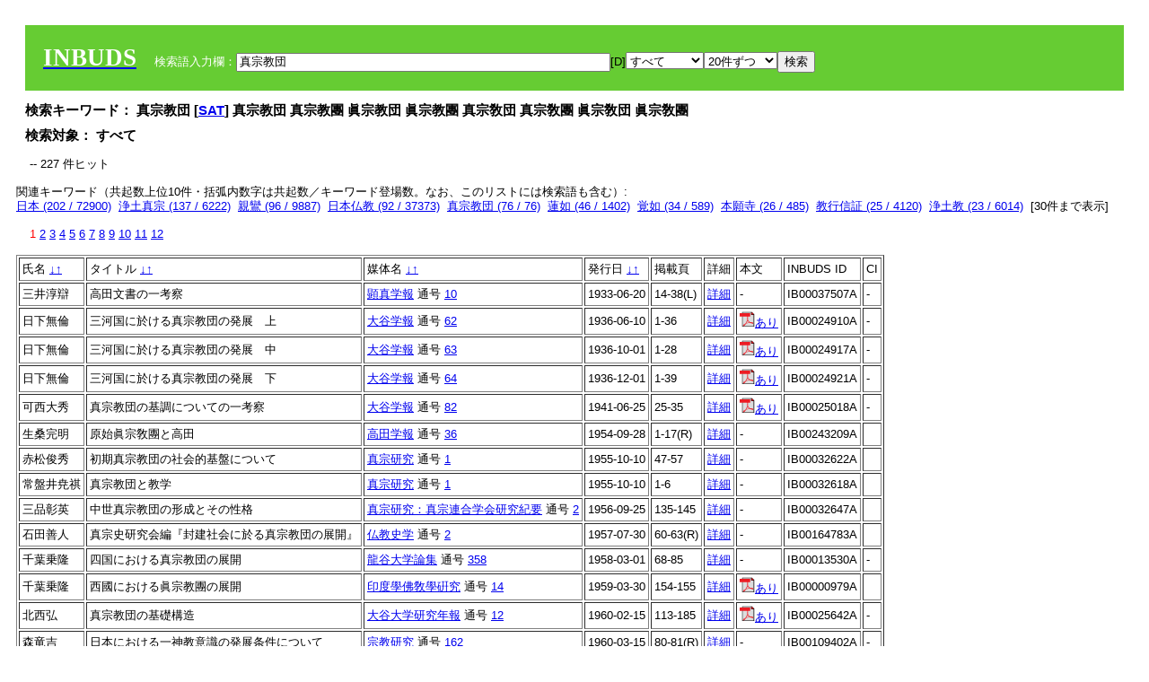

--- FILE ---
content_type: text/html; charset=UTF-8
request_url: https://bauddha.dhii.jp/INBUDS/search.php?m=sch&uekey=%E7%9C%9F%E5%AE%97%E6%95%99%E5%9B%A3&ekey1=schall&a=
body_size: 7577
content:

<!DOCTYPE HTML PUBLIC "-//W3C//DTD HTML 4.01 Transitional//EN">
<html><head><title>INBUDS DB</title><style>
h2 {
margin:10px;
font-size:15px;
}
 body{padding:10px}
</style>
<meta name="referrer" content="no-referrer-when-downgrade"/>
<link type="text/css" rel="stylesheet" href="../SAT/yui/build/treeview/assets/skins/sam/treeview.css">
<link rel="stylesheet" type="text/css" href="../SAT/yui/build/fonts/fonts-min.css" />
<link rel="stylesheet" type="text/css" href="../SAT/yui/build/container/assets/skins/sam/container.css" />
<!-- Dependency source files -->
<script type="text/javascript" src="./jquery-ui-1.10.4/jquery-1.10.2.js"></script>
<script type="text/javascript" src="./jquery-ui-1.10.4/ui/jquery-ui.js"></script>
<script type="text/javascript" src="./jquery-ui-1.10.4/jquery.caretpos.js"></script>

<link rel="stylesheet" href="jquery-ui-1.10.4/themes/base/jquery-ui.css"/>
</head><body class="yui-skin-sam">
<script type="text/javascript">
$(document).ready(function(){
  $(".cpIBID").click(function(){
   $(".cpIBID").each(function(){
    $(this).css({'background-color':'white'});
   });
   var cptext = $(this).text();
   execCopy(cptext);
   console.log(cptext);
   $(this).css({'background-color':'yellow'});
  });

 $("#diacw").dialog({
   close: function(){
     },
       autoOpen: false,
       width: 330,
       height: 300,
       position: {my: "left top+15",
	 of: "#ekey"
	 }

 });
 $("span.dia").mouseover(function(){
     $(this).css({"cursor": "pointer","color":"red","font-weight":'bold'});
 });
 $("span.dia").mouseout(function(){
     $(this).css({"cursor": "default","color":"black",'font-weight':'normal'});
 });
 $(".showdia").click(function(ev){
     $("#diacw").dialog('open')
 });
 // $("body").delegate(":text, textarea",'click',function(){
 //     var aa = $(this).attr("name");//
 //     $("#objis").val(aa);
     //       alert(aa);
 // });
$("body").delegate(":text, textarea",'click',function(ev){
    // $(":text").click(function(){
    var aa = $(this).attr("name");//
    $("#objis").val(aa);
    if($("#diacw").dialog('isOpen') == true){
      $("#diacw").dialog({
        position: {my: "left top+15",
	  of: ev
        }
      });
    }
 });
 $("span.dia").click(function(){
      var diac = $(this).text();
      if( $("#objis").val() == ''){ alert("Select a textarea !!"); }
      else{
	var obji =  $("#objis").val();
	var uobji = obji.replace(/^u/, '');
	var jobji = '#'+uobji;
	var ttype = $(jobji).attr('type');// text or undef
	var target = document.getElementById(uobji);
	var poss = getAreaRange(target);
	var val = target.value;
	var range = val.slice(poss.start, poss.end);
	var pos2 = poss.start + 1;//textareaの場合に一つキャレットをずらす
	var beforeNode = val.slice(0, poss.start);
	var afterNode  = val.slice(poss.end);
	var insertNode;
	if (range || poss.start != poss.end) {
	  insertNode = diac;
	  target.value = beforeNode + insertNode + afterNode;
	  // if(ttype = 'text'){
	  $(jobji).caretPos(pos2);
	  // };
	}
	else if (poss.start == poss.end) {
	  insertNode = diac;
	  target.value = beforeNode + insertNode + afterNode;
	  $(jobji).caretPos(pos2);
	}
      }
   });
});

 function getAreaRange(objj) {
   var poss = new Object();
   if (isIE) {
     //       alert('aa');
     ///////a text in only textarea must be selected in variable "range";
     objj.focus();
     var range = document.selection.createRange();
     var clone = range.duplicate();
     clone.moveEnd("textedit");
     poss.start = objj.value.length - clone.text.length;
     poss.end   = poss.start + range.text.length;
   }
   else if(window.getSelection()) {
     poss.start = objj.selectionStart;
     poss.end   = objj.selectionEnd;
   }
   return poss;
   //alert(poss.start + "," + poss.end);
   var isIE = (navigator.appName.toLowerCase().indexOf('internet explorer')+1?1:0);
 }
function execCopy(string){
  var tmp = document.createElement("div");
  var pre = document.createElement('pre');
  pre.style.webkitUserSelect = 'auto';
  pre.style.userSelect = 'auto';
  tmp.appendChild(pre).textContent = string;
  var s = tmp.style;
  s.position = 'fixed';
  s.right = '200%';
  document.body.appendChild(tmp);
  document.getSelection().selectAllChildren(tmp);
  var result = document.execCommand("copy");
  document.body.removeChild(tmp);
  return result;
}


</script>
<input type="hidden" name="objis" id="objis" value="ekey">
<form action="/INBUDS/search.php"><div style="margin:10px;padding:20px;background-color:#66CC33"><a href="http://www.inbuds.net/"><span style="color:white;font-weight:bolder;font-size:20pt;font-family:serif">INBUDS</span></a><input type="hidden" name="m" value="sch"><input type="hidden" name="a" value="">&nbsp;&nbsp;&nbsp;&nbsp;<span style="color:white"> 検索語入力欄：</span><input type="text" name="uekey" size="50" id="ekey" value="真宗教団"><span class="showdia" style="cursor:pointer">[D]</span><div id="diacw" title="入力したい文字をクリックしてください"><div id="diacwc"><span class="dia" value="ā">ā</span>&nbsp;&nbsp; <span class="dia" value="ī">ī</span>&nbsp;&nbsp; <span class="dia" value="ū">ū</span>&nbsp;&nbsp; <span class="dia" value="ṛ">ṛ</span>&nbsp;&nbsp; <span class="dia" value="ḷ">ḷ</span>&nbsp;&nbsp; <span class="dia" value="ṅ">ṅ</span>&nbsp;&nbsp; <span class="dia" value="ṭ">ṭ</span>&nbsp;&nbsp; <span class="dia" value="ḍ">ḍ</span>&nbsp;&nbsp; <span class="dia" value="ṇ">ṇ</span>&nbsp;&nbsp; <span class="dia" value="ñ">ñ</span>&nbsp;&nbsp; <span class="dia" value="ś">ś</span>&nbsp;&nbsp; <span class="dia" value="ṣ">ṣ</span>&nbsp;&nbsp; <span class="dia" value="ḥ">ḥ</span>&nbsp;&nbsp; <span class="dia" value="ṃ">ṃ</span>&nbsp;&nbsp; <span class="dia" value=""></span>&nbsp;&nbsp; <span class="dia" value=""></span>&nbsp;&nbsp; <span class="dia" value=""></span>&nbsp;&nbsp; <span class="dia" value=""></span>&nbsp;&nbsp; <span class="dia" value=""></span>&nbsp;&nbsp; <span class="dia" value=""></span>&nbsp;&nbsp; <span class="dia" value=""></span>&nbsp;&nbsp; <span class="dia" value=""></span>&nbsp;&nbsp; <span class="dia" value=""></span>&nbsp;&nbsp; <span class="dia" value=""></span>&nbsp;&nbsp; <hr/><span class="dia" value="ā">ā</span>&nbsp;&nbsp; <span class="dia" value="Ā">Ā</span>&nbsp;&nbsp; <span class="dia" value="á">á</span>&nbsp;&nbsp; <span class="dia" value="Á">Á</span>&nbsp;&nbsp; <span class="dia" value="à">à</span>&nbsp;&nbsp; <span class="dia" value="À">À</span>&nbsp;&nbsp; <span class="dia" value="ă">ă</span>&nbsp;&nbsp; <span class="dia" value="Ă">Ă</span>&nbsp;&nbsp; <span class="dia" value="ǎ">ǎ</span>&nbsp;&nbsp; <span class="dia" value="Ǎ">Ǎ</span>&nbsp;&nbsp; <span class="dia" value="â">â</span>&nbsp;&nbsp; <span class="dia" value="Â">Â</span>&nbsp;&nbsp; <span class="dia" value="ä">ä</span>&nbsp;&nbsp; <span class="dia" value="Ä">Ä</span>&nbsp;&nbsp; <span class="dia" value="ā̆">ā̆</span>&nbsp;&nbsp; <span class="dia" value="Ā̆">Ā̆</span>&nbsp;&nbsp; <span class="dia" value="æ">æ</span>&nbsp;&nbsp; <span class="dia" value="Æ">Æ</span>&nbsp;&nbsp; <span class="dia" value="ç">ç</span>&nbsp;&nbsp; <span class="dia" value="Ç">Ç</span>&nbsp;&nbsp; <span class="dia" value="č">č</span>&nbsp;&nbsp; <span class="dia" value="Č">Č</span>&nbsp;&nbsp; <span class="dia" value="ḍ">ḍ</span>&nbsp;&nbsp; <span class="dia" value="Ḍ">Ḍ</span>&nbsp;&nbsp; <span class="dia" value="ē">ē</span>&nbsp;&nbsp; <span class="dia" value="Ē">Ē</span>&nbsp;&nbsp; <span class="dia" value="é">é</span>&nbsp;&nbsp; <span class="dia" value="É">É</span>&nbsp;&nbsp; <span class="dia" value="è">è</span>&nbsp;&nbsp; <span class="dia" value="È">È</span>&nbsp;&nbsp; <span class="dia" value="ê">ê</span>&nbsp;&nbsp; <span class="dia" value="Ê">Ê</span>&nbsp;&nbsp; <span class="dia" value="ě">ě</span>&nbsp;&nbsp; <span class="dia" value="Ě">Ě</span>&nbsp;&nbsp; <span class="dia" value="ĕ">ĕ</span>&nbsp;&nbsp; <span class="dia" value="Ĕ">Ĕ</span>&nbsp;&nbsp; <span class="dia" value="ḥ">ḥ</span>&nbsp;&nbsp; <span class="dia" value="Ḥ">Ḥ</span>&nbsp;&nbsp; <span class="dia" value="ḣ">ḣ</span>&nbsp;&nbsp; <span class="dia" value="Ḣ">Ḣ</span>&nbsp;&nbsp; <span class="dia" value="h́">h́</span>&nbsp;&nbsp; <span class="dia" value="H́">H́</span>&nbsp;&nbsp; <span class="dia" value="ī">ī</span>&nbsp;&nbsp; <span class="dia" value="Ī">Ī</span>&nbsp;&nbsp; <span class="dia" value="í">í</span>&nbsp;&nbsp; <span class="dia" value="Í">Í</span>&nbsp;&nbsp; <span class="dia" value="ì">ì</span>&nbsp;&nbsp; <span class="dia" value="Ì">Ì</span>&nbsp;&nbsp; <span class="dia" value="î">î</span>&nbsp;&nbsp; <span class="dia" value="Î">Î</span>&nbsp;&nbsp; <span class="dia" value="ï">ï</span>&nbsp;&nbsp; <span class="dia" value="Ï">Ï</span>&nbsp;&nbsp; <span class="dia" value="ĭ">ĭ</span>&nbsp;&nbsp; <span class="dia" value="Ĭ">Ĭ</span>&nbsp;&nbsp; <span class="dia" value="ī̆">ī̆</span>&nbsp;&nbsp; <span class="dia" value="Ī̆">Ī̆</span>&nbsp;&nbsp; <span class="dia" value="ĩ">ĩ</span>&nbsp;&nbsp; <span class="dia" value="Ĩ">Ĩ</span>&nbsp;&nbsp; <span class="dia" value="ḷ">ḷ</span>&nbsp;&nbsp; <span class="dia" value="Ḷ">Ḷ</span>&nbsp;&nbsp; <span class="dia" value="ṃ">ṃ</span>&nbsp;&nbsp; <span class="dia" value="Ṃ">Ṃ</span>&nbsp;&nbsp; <span class="dia" value="ṁ">ṁ</span>&nbsp;&nbsp; <span class="dia" value="Ṁ">Ṁ</span>&nbsp;&nbsp; <span class="dia" value="m̆">m̆</span>&nbsp;&nbsp; <span class="dia" value="M̆">M̆</span>&nbsp;&nbsp; <span class="dia" value="Ń">Ń</span>&nbsp;&nbsp; <span class="dia" value="ń">ń</span>&nbsp;&nbsp; <span class="dia" value="ṅ">ṅ</span>&nbsp;&nbsp; <span class="dia" value="Ṅ">Ṅ</span>&nbsp;&nbsp; <span class="dia" value="ṇ">ṇ</span>&nbsp;&nbsp; <span class="dia" value="Ṇ">Ṇ</span>&nbsp;&nbsp; <span class="dia" value="ṇ̄">ṇ̄</span>&nbsp;&nbsp; <span class="dia" value="Ṇ̄">Ṇ̄</span>&nbsp;&nbsp; <span class="dia" value="ñ">ñ</span>&nbsp;&nbsp; <span class="dia" value="Ñ">Ñ</span>&nbsp;&nbsp; <span class="dia" value="ō">ō</span>&nbsp;&nbsp; <span class="dia" value="Ō">Ō</span>&nbsp;&nbsp; <span class="dia" value="ó">ó</span>&nbsp;&nbsp; <span class="dia" value="Ó">Ó</span>&nbsp;&nbsp; <span class="dia" value="ò">ò</span>&nbsp;&nbsp; <span class="dia" value="Ò">Ò</span>&nbsp;&nbsp; <span class="dia" value="ô">ô</span>&nbsp;&nbsp; <span class="dia" value="Ô">Ô</span>&nbsp;&nbsp; <span class="dia" value="ǒ">ǒ</span>&nbsp;&nbsp; <span class="dia" value="Ǒ">Ǒ</span>&nbsp;&nbsp; <span class="dia" value="ŏ">ŏ</span>&nbsp;&nbsp; <span class="dia" value="Ŏ">Ŏ</span>&nbsp;&nbsp; <span class="dia" value="ö">ö</span>&nbsp;&nbsp; <span class="dia" value="Ö">Ö</span>&nbsp;&nbsp; <span class="dia" value="ø">ø</span>&nbsp;&nbsp; <span class="dia" value="Ø">Ø</span>&nbsp;&nbsp; <span class="dia" value="œ">œ</span>&nbsp;&nbsp; <span class="dia" value="Œ">Œ</span>&nbsp;&nbsp; <span class="dia" value="⊕">⊕</span>&nbsp;&nbsp; <span class="dia" value="ṛ">ṛ</span>&nbsp;&nbsp; <span class="dia" value="Ṛ">Ṛ</span>&nbsp;&nbsp; <span class="dia" value="ṝ">ṝ</span>&nbsp;&nbsp; <span class="dia" value="Ṝ">Ṝ</span>&nbsp;&nbsp; <span class="dia" value="ś">ś</span>&nbsp;&nbsp; <span class="dia" value="Ś">Ś</span>&nbsp;&nbsp; <span class="dia" value="ṣ">ṣ</span>&nbsp;&nbsp; <span class="dia" value="Ṣ">Ṣ</span>&nbsp;&nbsp; <span class="dia" value="ṡ">ṡ</span>&nbsp;&nbsp; <span class="dia" value="Ṡ">Ṡ</span>&nbsp;&nbsp; <span class="dia" value="š">š</span>&nbsp;&nbsp; <span class="dia" value="Š">Š</span>&nbsp;&nbsp; <span class="dia" value="ß">ß</span>&nbsp;&nbsp; <span class="dia" value="ṭ">ṭ</span>&nbsp;&nbsp; <span class="dia" value="Ṭ">Ṭ</span>&nbsp;&nbsp; <span class="dia" value="ṫ">ṫ</span>&nbsp;&nbsp; <span class="dia" value="Ṫ">Ṫ</span>&nbsp;&nbsp; <span class="dia" value="ū">ū</span>&nbsp;&nbsp; <span class="dia" value="Ū">Ū</span>&nbsp;&nbsp; <span class="dia" value="ú">ú</span>&nbsp;&nbsp; <span class="dia" value="Ú">Ú</span>&nbsp;&nbsp; <span class="dia" value="ù">ù</span>&nbsp;&nbsp; <span class="dia" value="Ù">Ù</span>&nbsp;&nbsp; <span class="dia" value="ŭ">ŭ</span>&nbsp;&nbsp; <span class="dia" value="Ŭ">Ŭ</span>&nbsp;&nbsp; <span class="dia" value="ǔ">ǔ</span>&nbsp;&nbsp; <span class="dia" value="Ǔ">Ǔ</span>&nbsp;&nbsp; <span class="dia" value="û">û</span>&nbsp;&nbsp; <span class="dia" value="Û">Û</span>&nbsp;&nbsp; <span class="dia" value="ü">ü</span>&nbsp;&nbsp; <span class="dia" value="Ü">Ü</span>&nbsp;&nbsp; <span class="dia" value="ū̆">ū̆</span>&nbsp;&nbsp; <span class="dia" value="Ū̆">Ū̆</span>&nbsp;&nbsp; <span class="dia" value="ỵ">ỵ</span>&nbsp;&nbsp; <span class="dia" value="Ỵ">Ỵ</span>&nbsp;&nbsp; <span class="dia" value="ź">ź</span>&nbsp;&nbsp; <span class="dia" value="Ź">Ź</span>&nbsp;&nbsp; <span class="dia" value=""></span>&nbsp;&nbsp; <span class="dia" value=""></span>&nbsp;&nbsp; </div>
</div><select name="ekey1"><option value="title">タイトル<option value="author">著者名<option value="journal">雑誌名<option value="keywordsstr">キーワード<option value="schall">すべて</select><select name="lim"><option value="20">20件ずつ<option value="50">50件ずつ<option value="100">100件ずつ<option value="200">200件ずつ</select><input type="submit" value="検索"></form></div><h2>検索キーワード： 真宗教団 [<a href="http://21dzk.l.u-tokyo.ac.jp/SAT2018/key:真宗教団" target="_blank" >SAT</a>]  真宗教団  真宗教團  眞宗教団  眞宗教團  真宗敎団  真宗敎團  眞宗敎団  眞宗敎團  </h2><h2>検索対象： すべて </h2><script type="text/javascript">
$().ready(function(){
  $("span.crk").each(function(){
    var rkey = $(this).attr("ky");
    var rUrl = '/INBUDS/search.php?m=sch&ekey1=&ekey2=cc&nohd=1&uekey='+rkey;
    var tthis = $(this); 
    $.ajax({
      url: rUrl,
      cache: false,
      success: function(num){
        $(tthis).text(num);
      }
    });
  });
});


</script><div style="margin:15px"> -- 227 件ヒット</div><div>関連キーワード（共起数上位10件・括弧内数字は共起数／キーワード登場数。なお、このリストには検索語も含む）:<br/> <a href="/INBUDS/search.php?m=sch&od=&uekey=%E6%97%A5%E6%9C%AC&ekey1=keywordsstr&lim=20&">日本 (202 / 72900)</a>&nbsp;&nbsp;<a href="/INBUDS/search.php?m=sch&od=&uekey=%E6%B5%84%E5%9C%9F%E7%9C%9F%E5%AE%97&ekey1=keywordsstr&lim=20&">浄土真宗 (137 / 6222)</a>&nbsp;&nbsp;<a href="/INBUDS/search.php?m=sch&od=&uekey=%E8%A6%AA%E9%B8%9E&ekey1=keywordsstr&lim=20&">親鸞 (96 / 9887)</a>&nbsp;&nbsp;<a href="/INBUDS/search.php?m=sch&od=&uekey=%E6%97%A5%E6%9C%AC%E4%BB%8F%E6%95%99&ekey1=keywordsstr&lim=20&">日本仏教 (92 / 37373)</a>&nbsp;&nbsp;<a href="/INBUDS/search.php?m=sch&od=&uekey=%E7%9C%9F%E5%AE%97%E6%95%99%E5%9B%A3&ekey1=keywordsstr&lim=20&">真宗教団 (76 / 76)</a>&nbsp;&nbsp;<a href="/INBUDS/search.php?m=sch&od=&uekey=%E8%93%AE%E5%A6%82&ekey1=keywordsstr&lim=20&">蓮如 (46 / 1402)</a>&nbsp;&nbsp;<a href="/INBUDS/search.php?m=sch&od=&uekey=%E8%A6%9A%E5%A6%82&ekey1=keywordsstr&lim=20&">覚如 (34 / 589)</a>&nbsp;&nbsp;<a href="/INBUDS/search.php?m=sch&od=&uekey=%E6%9C%AC%E9%A1%98%E5%AF%BA&ekey1=keywordsstr&lim=20&">本願寺 (26 / 485)</a>&nbsp;&nbsp;<a href="/INBUDS/search.php?m=sch&od=&uekey=%E6%95%99%E8%A1%8C%E4%BF%A1%E8%A8%BC&ekey1=keywordsstr&lim=20&">教行信証 (25 / 4120)</a>&nbsp;&nbsp;<a href="/INBUDS/search.php?m=sch&od=&uekey=%E6%B5%84%E5%9C%9F%E6%95%99&ekey1=keywordsstr&lim=20&">浄土教 (23 / 6014)</a>&nbsp;&nbsp;[<span class="opmore30" style="cursor:pointer">30件まで表示</span>] <div class="more30" style="display:none"><a href="/INBUDS/search.php?m=sch&od=&uekey=%E6%AD%8E%E7%95%B0%E6%8A%84&ekey1=keywordsstr&lim=20&">歎異抄 (21 / 1573)</a>&nbsp;&nbsp;<a href="/INBUDS/search.php?m=sch&od=&uekey=%E7%9C%9F%E5%AE%97%E5%AD%A6&ekey1=keywordsstr&lim=20&">真宗学 (17 / 2195)</a>&nbsp;&nbsp;<a href="/INBUDS/search.php?m=sch&od=&uekey=%E4%B8%80%E5%90%91%E4%B8%80%E6%8F%86&ekey1=keywordsstr&lim=20&">一向一揆 (15 / 167)</a>&nbsp;&nbsp;<a href="/INBUDS/search.php?m=sch&od=&uekey=%E6%9C%AC%E9%A1%98%E5%AF%BA%E6%95%99%E5%9B%A3&ekey1=keywordsstr&lim=20&">本願寺教団 (14 / 157)</a>&nbsp;&nbsp;<a href="/INBUDS/search.php?m=sch&od=&uekey=%E5%AD%98%E8%A6%9A&ekey1=keywordsstr&lim=20&">存覚 (13 / 455)</a>&nbsp;&nbsp;<a href="/INBUDS/search.php?m=sch&od=&uekey=%E7%9C%9F%E5%AE%97%E5%8F%B2&ekey1=keywordsstr&lim=20&">真宗史 (13 / 110)</a>&nbsp;&nbsp;<a href="/INBUDS/search.php?m=sch&od=&uekey=%E7%9C%9F%E5%AE%97&ekey1=keywordsstr&lim=20&">真宗 (12 / 863)</a>&nbsp;&nbsp;<a href="/INBUDS/search.php?m=sch&od=&uekey=%E5%BE%A1%E6%96%87&ekey1=keywordsstr&lim=20&">御文 (11 / 232)</a>&nbsp;&nbsp;<a href="/INBUDS/search.php?m=sch&od=&uekey=%E6%95%99%E5%9B%A3&ekey1=keywordsstr&lim=20&">教団 (11 / 213)</a>&nbsp;&nbsp;<a href="/INBUDS/search.php?m=sch&od=&uekey=%E6%B3%95%E7%84%B6&ekey1=keywordsstr&lim=20&">法然 (11 / 5418)</a>&nbsp;&nbsp;<br><a href="/INBUDS/search.php?m=sch&od=&uekey=%E8%A8%BC%E5%A6%82&ekey1=keywordsstr&lim=20&">証如 (11 / 60)</a>&nbsp;&nbsp;<a href="/INBUDS/search.php?m=sch&od=&uekey=%E5%88%9D%E6%9C%9F%E7%9C%9F%E5%AE%97%E6%95%99%E5%9B%A3&ekey1=keywordsstr&lim=20&">初期真宗教団 (10 / 10)</a>&nbsp;&nbsp;<a href="/INBUDS/search.php?m=sch&od=&uekey=%E5%A4%A9%E6%96%87%E6%97%A5%E8%A8%98&ekey1=keywordsstr&lim=20&">天文日記 (10 / 56)</a>&nbsp;&nbsp;<a href="/INBUDS/search.php?m=sch&od=&uekey=%E6%B8%85%E6%B2%A2%E6%BA%80%E4%B9%8B&ekey1=keywordsstr&lim=20&">清沢満之 (10 / 877)</a>&nbsp;&nbsp;<a href="/INBUDS/search.php?m=sch&od=&uekey=%E6%B5%84%E5%9C%9F%E7%9C%9F%E5%AE%97%E6%95%99%E5%9B%A3%E5%8F%B2&ekey1=keywordsstr&lim=20&">浄土真宗教団史 (9 / 9)</a>&nbsp;&nbsp;<a href="/INBUDS/search.php?m=sch&od=&uekey=%E5%96%84%E9%B8%9E&ekey1=keywordsstr&lim=20&">善鸞 (8 / 133)</a>&nbsp;&nbsp;<a href="/INBUDS/search.php?m=sch&od=&uekey=%E8%A6%AA%E9%B8%9E%E4%BC%9D%E7%B5%B5&ekey1=keywordsstr&lim=20&">親鸞伝絵 (8 / 154)</a>&nbsp;&nbsp;<a href="/INBUDS/search.php?m=sch&od=&uekey=%E5%AE%9F%E5%A6%82&ekey1=keywordsstr&lim=20&">実如 (7 / 58)</a>&nbsp;&nbsp;<a href="/INBUDS/search.php?m=sch&od=&uekey=%E6%94%B9%E9%82%AA%E9%88%94&ekey1=keywordsstr&lim=20&">改邪鈔 (7 / 164)</a>&nbsp;&nbsp;<a href="/INBUDS/search.php?m=sch&od=&uekey=%E9%A1%95%E6%99%BA&ekey1=keywordsstr&lim=20&">顕智 (7 / 134)</a>&nbsp;&nbsp;</div><div style="margin:15px"> <span style="color:red">1</span>  <a href="/INBUDS/search.php?m=sch&od=&uekey=真宗教団&ekey1=schall&lim=20&offs=1&">2</a>  <a href="/INBUDS/search.php?m=sch&od=&uekey=真宗教団&ekey1=schall&lim=20&offs=2&">3</a>  <a href="/INBUDS/search.php?m=sch&od=&uekey=真宗教団&ekey1=schall&lim=20&offs=3&">4</a>  <a href="/INBUDS/search.php?m=sch&od=&uekey=真宗教団&ekey1=schall&lim=20&offs=4&">5</a>  <a href="/INBUDS/search.php?m=sch&od=&uekey=真宗教団&ekey1=schall&lim=20&offs=5&">6</a>  <a href="/INBUDS/search.php?m=sch&od=&uekey=真宗教団&ekey1=schall&lim=20&offs=6&">7</a>  <a href="/INBUDS/search.php?m=sch&od=&uekey=真宗教団&ekey1=schall&lim=20&offs=7&">8</a>  <a href="/INBUDS/search.php?m=sch&od=&uekey=真宗教団&ekey1=schall&lim=20&offs=8&">9</a>  <a href="/INBUDS/search.php?m=sch&od=&uekey=真宗教団&ekey1=schall&lim=20&offs=9&">10</a>  <a href="/INBUDS/search.php?m=sch&od=&uekey=真宗教団&ekey1=schall&lim=20&offs=10&">11</a>  <a href="/INBUDS/search.php?m=sch&od=&uekey=真宗教団&ekey1=schall&lim=20&offs=11&">12</a> </div><table border cellpadding="3" widh="80%"><tr><td>氏名 <a href="/INBUDS/search.php?od=4&m=sch&uekey=真宗教団&ekey1=schall&a=&ekey=真宗教団&lim=20">↓</a><a href="/INBUDS/search.php?od=5&m=sch&uekey=真宗教団&ekey1=schall&a=&ekey=真宗教団&lim=20">↑</a></td><!--<td></td>--><td>タイトル <a href="/INBUDS/search.php?od=6&m=sch&uekey=真宗教団&ekey1=schall&a=&ekey=真宗教団&lim=20">↓</a><a href="/INBUDS/search.php?od=7&m=sch&uekey=真宗教団&ekey1=schall&a=&ekey=真宗教団&lim=20">↑</a></td><td>媒体名 <a href="/INBUDS/search.php?od=2&m=sch&uekey=真宗教団&ekey1=schall&a=&ekey=真宗教団&lim=20">↓</a><a href="/INBUDS/search.php?od=3&m=sch&uekey=真宗教団&ekey1=schall&a=&ekey=真宗教団&lim=20">↑
</a></td><td>発行日 <a href="/INBUDS/search.php?od=8&m=sch&uekey=真宗教団&ekey1=schall&a=&ekey=真宗教団&lim=20">↓</a><a href="/INBUDS/search.php?od=9&m=sch&uekey=真宗教団&ekey1=schall&a=&ekey=真宗教団&lim=20
">↑</a></td><td>掲載頁</td><td>詳細</td><td>本文</td><td>INBUDS ID</td><td>CI</td></tr><tr><td class="lauthor" nm="%E4%B8%89%E4%BA%95%E6%B7%B3%E8%BE%AF">三井淳辯</td><td class="ltitle">高田文書の一考察</td><td class="ltit"><a href="/INBUDS/search.php?m=mdd&enm=0-00165&a=" class="mtit">顕真学報</a>  通号 <a href="/INBUDS/search.php?m=trd&usid=4675&a=">10</a></td><td> 1933-06-20 </td><td>14-38(L)</td><td><a href="/INBUDS/search.php?m=trdd&usid=37507&a=">詳細</a></td><td><span class="gcinii" jsid="37507" lauthor="%E4%B8%89%E4%BA%95%E6%B7%B3%E8%BE%AF" mtit="顕真学報" ltitle="高田文書の一考察"></span></td><td><span class="cpIBID">IB00037507A</span></td><td>-</td></tr><tr><td class="lauthor" nm="%E6%97%A5%E4%B8%8B%E7%84%A1%E5%80%AB">日下無倫</td><td class="ltitle">三河国に於ける真宗教団の発展　上</td><td class="ltit"><a href="/INBUDS/search.php?m=mdd&enm=0-00082&a=" class="mtit">大谷学報</a>  通号 <a href="/INBUDS/search.php?m=trd&usid=2408&a=">62</a></td><td> 1936-06-10 </td><td>1-36</td><td><a href="/INBUDS/search.php?m=trdd&usid=24910&a=">詳細</a></td><td><span class="gcinii" jsid="24910" lauthor="%E6%97%A5%E4%B8%8B%E7%84%A1%E5%80%AB" mtit="大谷学報" ltitle="三河国に於ける真宗教団の発展　上"></span></td><td><span class="cpIBID">IB00024910A</span></td><td>-</td></tr><tr><td class="lauthor" nm="%E6%97%A5%E4%B8%8B%E7%84%A1%E5%80%AB">日下無倫</td><td class="ltitle">三河国に於ける真宗教団の発展　中</td><td class="ltit"><a href="/INBUDS/search.php?m=mdd&enm=0-00082&a=" class="mtit">大谷学報</a>  通号 <a href="/INBUDS/search.php?m=trd&usid=2409&a=">63</a></td><td> 1936-10-01 </td><td>1-28</td><td><a href="/INBUDS/search.php?m=trdd&usid=24917&a=">詳細</a></td><td><span class="gcinii" jsid="24917" lauthor="%E6%97%A5%E4%B8%8B%E7%84%A1%E5%80%AB" mtit="大谷学報" ltitle="三河国に於ける真宗教団の発展　中"></span></td><td><span class="cpIBID">IB00024917A</span></td><td>-</td></tr><tr><td class="lauthor" nm="%E6%97%A5%E4%B8%8B%E7%84%A1%E5%80%AB">日下無倫</td><td class="ltitle">三河国に於ける真宗教団の発展　下</td><td class="ltit"><a href="/INBUDS/search.php?m=mdd&enm=0-00082&a=" class="mtit">大谷学報</a>  通号 <a href="/INBUDS/search.php?m=trd&usid=2410&a=">64</a></td><td> 1936-12-01 </td><td>1-39</td><td><a href="/INBUDS/search.php?m=trdd&usid=24921&a=">詳細</a></td><td><span class="gcinii" jsid="24921" lauthor="%E6%97%A5%E4%B8%8B%E7%84%A1%E5%80%AB" mtit="大谷学報" ltitle="三河国に於ける真宗教団の発展　下"></span></td><td><span class="cpIBID">IB00024921A</span></td><td>-</td></tr><tr><td class="lauthor" nm="%E5%8F%AF%E8%A5%BF%E5%A4%A7%E7%A7%80">可西大秀</td><td class="ltitle">真宗教団の基調についての一考察</td><td class="ltit"><a href="/INBUDS/search.php?m=mdd&enm=0-00082&a=" class="mtit">大谷学報</a>  通号 <a href="/INBUDS/search.php?m=trd&usid=2428&a=">82</a></td><td> 1941-06-25 </td><td>25-35</td><td><a href="/INBUDS/search.php?m=trdd&usid=25018&a=">詳細</a></td><td><span class="gcinii" jsid="25018" lauthor="%E5%8F%AF%E8%A5%BF%E5%A4%A7%E7%A7%80" mtit="大谷学報" ltitle="真宗教団の基調についての一考察"></span></td><td><span class="cpIBID">IB00025018A</span></td><td>-</td></tr><tr><td class="lauthor" nm="%E7%94%9F%E6%A1%91%E5%AE%8C%E6%98%8E">生桑完明</td><td class="ltitle">原始眞宗敎團と高田</td><td class="ltit"><a href="/INBUDS/search.php?m=mdd&enm=0-00477&a=" class="mtit">高田学報</a>  通号 <a href="/INBUDS/search.php?m=trd&usid=25929&a=">36</a></td><td> 1954-09-28 </td><td>1-17(R)</td><td><a href="/INBUDS/search.php?m=trdd&usid=243209&a=">詳細</a></td><td><span class="gcinii" jsid="243209" lauthor="%E7%94%9F%E6%A1%91%E5%AE%8C%E6%98%8E" mtit="高田学報" ltitle="原始眞宗敎團と高田"></span></td><td><span class="cpIBID">IB00243209A</span></td><td></td></tr><tr><td class="lauthor" nm="%E8%B5%A4%E6%9D%BE%E4%BF%8A%E7%A7%80">赤松俊秀</td><td class="ltitle">初期真宗教団の社会的基盤について</td><td class="ltit"><a href="/INBUDS/search.php?m=mdd&enm=0-00129&a=" class="mtit">真宗研究</a>  通号 <a href="/INBUDS/search.php?m=trd&usid=3798&a=">1</a></td><td> 1955-10-10 </td><td>47-57</td><td><a href="/INBUDS/search.php?m=trdd&usid=32622&a=">詳細</a></td><td><span class="gcinii" jsid="32622" lauthor="%E8%B5%A4%E6%9D%BE%E4%BF%8A%E7%A7%80" mtit="真宗研究" ltitle="初期真宗教団の社会的基盤について"></span></td><td><span class="cpIBID">IB00032622A</span></td><td></td></tr><tr><td class="lauthor" nm="%E5%B8%B8%E7%9B%A4%E4%BA%95%E5%B0%AD%E7%A5%BA">常盤井尭祺</td><td class="ltitle">真宗教団と教学</td><td class="ltit"><a href="/INBUDS/search.php?m=mdd&enm=0-00129&a=" class="mtit">真宗研究</a>  通号 <a href="/INBUDS/search.php?m=trd&usid=3798&a=">1</a></td><td> 1955-10-10 </td><td>1-6</td><td><a href="/INBUDS/search.php?m=trdd&usid=32618&a=">詳細</a></td><td><span class="gcinii" jsid="32618" lauthor="%E5%B8%B8%E7%9B%A4%E4%BA%95%E5%B0%AD%E7%A5%BA" mtit="真宗研究" ltitle="真宗教団と教学"></span></td><td><span class="cpIBID">IB00032618A</span></td><td></td></tr><tr><td class="lauthor" nm="%E4%B8%89%E5%93%81%E5%BD%B0%E8%8B%B1">三品彰英</td><td class="ltitle">中世真宗教団の形成とその性格</td><td class="ltit"><a href="/INBUDS/search.php?m=mdd&enm=0-00129&a=" class="mtit">真宗研究：真宗連合学会研究紀要</a>  通号 <a href="/INBUDS/search.php?m=trd&usid=3799&a=">2</a></td><td> 1956-09-25 </td><td>135-145</td><td><a href="/INBUDS/search.php?m=trdd&usid=32647&a=">詳細</a></td><td><span class="gcinii" jsid="32647" lauthor="%E4%B8%89%E5%93%81%E5%BD%B0%E8%8B%B1" mtit="真宗研究：真宗連合学会研究紀要" ltitle="中世真宗教団の形成とその性格"></span></td><td><span class="cpIBID">IB00032647A</span></td><td></td></tr><tr><td class="lauthor" nm="%E7%9F%B3%E7%94%B0%E5%96%84%E4%BA%BA">石田善人</td><td class="ltitle">真宗史研究会編『封建社会に於る真宗教団の展開』</td><td class="ltit"><a href="/INBUDS/search.php?m=mdd&enm=0-00211&a=" class="mtit">仏教史学</a>  通号 <a href="/INBUDS/search.php?m=trd&usid=16414&a=">2</a></td><td> 1957-07-30 </td><td>60-63(R)</td><td><a href="/INBUDS/search.php?m=trdd&usid=164783&a=">詳細</a></td><td><span class="gcinii" jsid="164783" lauthor="%E7%9F%B3%E7%94%B0%E5%96%84%E4%BA%BA" mtit="仏教史学" ltitle="真宗史研究会編『封建社会に於る真宗教団の展開』"></span></td><td><span class="cpIBID">IB00164783A</span></td><td></td></tr><tr><td class="lauthor" nm="%E5%8D%83%E8%91%89%E4%B9%97%E9%9A%86">千葉乗隆</td><td class="ltitle">四国における真宗教団の展開</td><td class="ltit"><a href="/INBUDS/search.php?m=mdd&enm=0-00008&a=" class="mtit">龍谷大学論集</a>  通号 <a href="/INBUDS/search.php?m=trd&usid=469&a=">358</a></td><td> 1958-03-01 </td><td>68-85</td><td><a href="/INBUDS/search.php?m=trdd&usid=13530&a=">詳細</a></td><td><span class="gcinii" jsid="13530" lauthor="%E5%8D%83%E8%91%89%E4%B9%97%E9%9A%86" mtit="龍谷大学論集" ltitle="四国における真宗教団の展開"></span></td><td><span class="cpIBID">IB00013530A</span></td><td>-</td></tr><tr><td class="lauthor" nm="%E5%8D%83%E8%91%89%E4%B9%97%E9%9A%86">千葉乗隆</td><td class="ltitle">西國における眞宗教團の展開</td><td class="ltit"><a href="/INBUDS/search.php?m=mdd&enm=0-00001&a=" class="mtit">印度學佛敎學硏究</a>  通号 <a href="/INBUDS/search.php?m=trd&usid=14&a=">14</a></td><td> 1959-03-30 </td><td>154-155</td><td><a href="/INBUDS/search.php?m=trdd&usid=264387&a=">詳細</a></td><td><a href="https://www.jstage.jst.go.jp/article/ibk1952/7/2/7_2_549/_article/-char/ja/" target="_blank"><img src="pdf.gif" border="0"/>あり</a></td><td><span class="cpIBID">IB00000979A</span></td><td></td></tr><tr><td class="lauthor" nm="%E5%8C%97%E8%A5%BF%E5%BC%98">北西弘</td><td class="ltitle">真宗教団の基礎構造</td><td class="ltit"><a href="/INBUDS/search.php?m=mdd&enm=0-00083&a=" class="mtit">大谷大学研究年報</a>  通号 <a href="/INBUDS/search.php?m=trd&usid=2660&a=">12</a></td><td> 1960-02-15 </td><td>113-185</td><td><a href="/INBUDS/search.php?m=trdd&usid=25642&a=">詳細</a></td><td><span class="gcinii" jsid="25642" lauthor="%E5%8C%97%E8%A5%BF%E5%BC%98" mtit="大谷大学研究年報" ltitle="真宗教団の基礎構造"></span></td><td><span class="cpIBID">IB00025642A</span></td><td>-</td></tr><tr><td class="lauthor" nm="%E6%A3%AE%E7%AB%9C%E5%90%89">森竜吉</td><td class="ltitle">日本における一神教意識の発展条件について</td><td class="ltit"><a href="/INBUDS/search.php?m=mdd&enm=0-00125&a=" class="mtit">宗教研究</a>  通号 <a href="/INBUDS/search.php?m=trd&usid=11415&a=">162</a></td><td> 1960-03-15 </td><td>80-81(R)</td><td><a href="/INBUDS/search.php?m=trdd&usid=130193&a=">詳細</a></td><td><span class="gcinii" jsid="130193" lauthor="%E6%A3%AE%E7%AB%9C%E5%90%89" mtit="宗教研究" ltitle="日本における一神教意識の発展条件について"></span></td><td><span class="cpIBID">IB00109402A</span></td><td>-</td></tr><tr><td class="lauthor" nm="%E5%8D%83%E8%91%89%E4%B9%97%E9%9A%86">千葉乗隆</td><td class="ltitle">近世真宗教団の本末構造</td><td class="ltit"><a href="/INBUDS/search.php?m=mdd&enm=0-00468&a=" class="mtit">近世仏教 史料と研究</a>  通号 <a href="/INBUDS/search.php?m=trd&usid=5740&a=">2</a></td><td> 1960-10-01 </td><td>15-37(R)</td><td><a href="/INBUDS/search.php?m=trdd&usid=41550&a=">詳細</a></td><td><span class="gcinii" jsid="41550" lauthor="%E5%8D%83%E8%91%89%E4%B9%97%E9%9A%86" mtit="近世仏教 史料と研究" ltitle="近世真宗教団の本末構造"></span></td><td><span class="cpIBID">IB00041550A</span></td><td>-</td></tr><tr><td class="lauthor" nm="%E8%97%A4%E5%AD%A3%E6%B6%B3">藤季涳</td><td class="ltitle">初期の越前真宗教団</td><td class="ltit"><a href="/INBUDS/search.php?m=mdd&enm=0-00129&a=" class="mtit">真宗研究：真宗連合学会研究紀要</a>  通号 <a href="/INBUDS/search.php?m=trd&usid=3802&a=">5</a></td><td> 1960-10-20 </td><td>77-89</td><td><a href="/INBUDS/search.php?m=trdd&usid=32690&a=">詳細</a></td><td><span class="gcinii" jsid="32690" lauthor="%E8%97%A4%E5%AD%A3%E6%B6%B3" mtit="真宗研究：真宗連合学会研究紀要" ltitle="初期の越前真宗教団"></span></td><td><span class="cpIBID">IB00032690A</span></td><td></td></tr><tr><td class="lauthor" nm="%E5%A0%85%E7%94%B0%E4%BF%AE">堅田修</td><td class="ltitle">真宗教団と民俗信仰</td><td class="ltit"><a href="/INBUDS/search.php?m=mdd&enm=2-10247&a=" class="mtit">親鸞聖人</a>  通号 <a href="/INBUDS/search.php?m=trd&usid=6767&a=">5</a></td><td> 1961-03-01 </td><td>332-343</td><td><a href="/INBUDS/search.php?m=trdd&usid=54918&a=">詳細</a></td><td><span class="gcinii" jsid="54918" lauthor="%E5%A0%85%E7%94%B0%E4%BF%AE" mtit="親鸞聖人" ltitle="真宗教団と民俗信仰"></span></td><td><span class="cpIBID">IB00054918A</span></td><td>-</td></tr><tr><td class="lauthor" nm="%E7%B4%B0%E5%B7%9D%E8%A1%8C%E4%BF%A1">細川行信</td><td class="ltitle">「屠沽の下類」考</td><td class="ltit"><a href="/INBUDS/search.php?m=mdd&enm=0-00082&a=" class="mtit">大谷学報</a>  通号 <a href="/INBUDS/search.php?m=trd&usid=2496&a=">151</a></td><td> 1962-01-20 </td><td>53-60</td><td><a href="/INBUDS/search.php?m=trdd&usid=25229&a=">詳細</a></td><td><span class="gcinii" jsid="25229" lauthor="%E7%B4%B0%E5%B7%9D%E8%A1%8C%E4%BF%A1" mtit="大谷学報" ltitle="「屠沽の下類」考"></span></td><td><span class="cpIBID">IB00025229A</span></td><td>-</td></tr><tr><td class="lauthor" nm="%E6%A3%AE%E6%99%BA%E9%87%8F">森智量</td><td class="ltitle">法友会の結成とその現状</td><td class="ltit"><a href="/INBUDS/search.php?m=mdd&enm=0-00477&a=" class="mtit">高田学報</a>  通号 <a href="/INBUDS/search.php?m=trd&usid=25919&a=">50</a></td><td> 1962-10-15 </td><td>75-77(R)</td><td><a href="/INBUDS/search.php?m=trdd&usid=242798&a=">詳細</a></td><td><span class="gcinii" jsid="242798" lauthor="%E6%A3%AE%E6%99%BA%E9%87%8F" mtit="高田学報" ltitle="法友会の結成とその現状"></span></td><td><span class="cpIBID">IB00242798A</span></td><td></td></tr><tr><td class="lauthor" nm="%E9%87%91%E5%AD%90%E5%A4%A7%E6%A0%84">金子大栄</td><td class="ltitle">教団と教学</td><td class="ltit"><a href="/INBUDS/search.php?m=mdd&enm=0-00084&a=" class="mtit">親鸞教学</a>  通号 <a href="/INBUDS/search.php?m=trd&usid=2702&a=">1</a></td><td> 1962-12-10 </td><td>10-21</td><td><a href="/INBUDS/search.php?m=trdd&usid=25732&a=">詳細</a></td><td><span class="gcinii" jsid="25732" lauthor="%E9%87%91%E5%AD%90%E5%A4%A7%E6%A0%84" mtit="親鸞教学" ltitle="教団と教学"></span></td><td><span class="cpIBID">IB00025732A</span></td><td>-</td></tr></table><div style="margin:15px"> <span style="color:red">1</span>  <a href="/INBUDS/search.php?m=sch&od=&uekey=真宗教団&ekey1=schall&lim=20&offs=1&">2</a>  <a href="/INBUDS/search.php?m=sch&od=&uekey=真宗教団&ekey1=schall&lim=20&offs=2&">3</a>  <a href="/INBUDS/search.php?m=sch&od=&uekey=真宗教団&ekey1=schall&lim=20&offs=3&">4</a>  <a href="/INBUDS/search.php?m=sch&od=&uekey=真宗教団&ekey1=schall&lim=20&offs=4&">5</a>  <a href="/INBUDS/search.php?m=sch&od=&uekey=真宗教団&ekey1=schall&lim=20&offs=5&">6</a>  <a href="/INBUDS/search.php?m=sch&od=&uekey=真宗教団&ekey1=schall&lim=20&offs=6&">7</a>  <a href="/INBUDS/search.php?m=sch&od=&uekey=真宗教団&ekey1=schall&lim=20&offs=7&">8</a>  <a href="/INBUDS/search.php?m=sch&od=&uekey=真宗教団&ekey1=schall&lim=20&offs=8&">9</a>  <a href="/INBUDS/search.php?m=sch&od=&uekey=真宗教団&ekey1=schall&lim=20&offs=9&">10</a>  <a href="/INBUDS/search.php?m=sch&od=&uekey=真宗教団&ekey1=schall&lim=20&offs=10&">11</a>  <a href="/INBUDS/search.php?m=sch&od=&uekey=真宗教団&ekey1=schall&lim=20&offs=11&">12</a> </div>
<script type="text/javascript">
$(document).ready(function(){
  $(".opmore30").click(function(){
    if($(this).text() == '30件まで表示'){
     $(".more30").show();
     $(this).text("10件まで表示");
    }
    else{
     $(".more30").hide();
     $(this).text("30件まで表示");
   }
  });

  $("span.gcinii").each(function(){
      var ltit = $(this).attr("ltitle");
      ltit = encodeURIComponent(ltit);   
      var lauthor = $(this).attr("lauthor");
      var mtit = $(this).attr("mtit");
      var jsid = $(this).attr("jsid");
      if(mtit == '印度学仏教学研究'){mtitv = 1;} 
      else{mtitv = 0;}
      var lurl =  '/INBUDS/reqcinii.php?title='+ltit+'&author='+lauthor+'&mtit='+mtitv+'&jsid='+jsid;
      $(this).text('wait...');
      console.log(lurl);//test2020
      $(this).load(lurl);
  });
  $("select[name='lim']").val('20');
  $("select[name='ekey1']").val('schall');

});
</script>
</div></div><div><a href="https://tripitaka.l.u-tokyo.ac.jp/INBUDS/inbuds_graph.html">キーワード統計</a></div><div style="margin-top:10px">表示情報提供元（PDF論文所在情報）：<img src="https://ci.nii.ac.jp/images/cinii_articles_ci_home_j.gif" alt="CiNii" height="25"/> & <a href="https://www.jstage.jst.go.jp/browse/-char/ja" border="0"><img src="jstage_ban.gif" alt="J-Stage"/></a></div></body></html>

--- FILE ---
content_type: text/html; charset=UTF-8
request_url: https://bauddha.dhii.jp/INBUDS/reqcinii.php?title=%E4%B8%89%E6%B2%B3%E5%9B%BD%E3%81%AB%E6%96%BC%E3%81%91%E3%82%8B%E7%9C%9F%E5%AE%97%E6%95%99%E5%9B%A3%E3%81%AE%E7%99%BA%E5%B1%95%E3%80%80%E4%B8%8A&author=%E6%97%A5%E4%B8%8B%E7%84%A1%E5%80%AB&mtit=0&jsid=24910
body_size: 125
content:
<a href="https://cir.nii.ac.jp/crid/1050863241235282688" target="_blank"><img src="pdf.gif" border="0">あり</a>

--- FILE ---
content_type: text/html; charset=UTF-8
request_url: https://bauddha.dhii.jp/INBUDS/reqcinii.php?title=%E4%B8%89%E6%B2%B3%E5%9B%BD%E3%81%AB%E6%96%BC%E3%81%91%E3%82%8B%E7%9C%9F%E5%AE%97%E6%95%99%E5%9B%A3%E3%81%AE%E7%99%BA%E5%B1%95%E3%80%80%E4%B8%AD&author=%E6%97%A5%E4%B8%8B%E7%84%A1%E5%80%AB&mtit=0&jsid=24917
body_size: 125
content:
<a href="https://cir.nii.ac.jp/crid/1050863241235287552" target="_blank"><img src="pdf.gif" border="0">あり</a>

--- FILE ---
content_type: text/html; charset=UTF-8
request_url: https://bauddha.dhii.jp/INBUDS/reqcinii.php?title=%E4%B8%89%E6%B2%B3%E5%9B%BD%E3%81%AB%E6%96%BC%E3%81%91%E3%82%8B%E7%9C%9F%E5%AE%97%E6%95%99%E5%9B%A3%E3%81%AE%E7%99%BA%E5%B1%95%E3%80%80%E4%B8%8B&author=%E6%97%A5%E4%B8%8B%E7%84%A1%E5%80%AB&mtit=0&jsid=24921
body_size: 125
content:
<a href="https://cir.nii.ac.jp/crid/1050018816305169920" target="_blank"><img src="pdf.gif" border="0">あり</a>

--- FILE ---
content_type: text/html; charset=UTF-8
request_url: https://bauddha.dhii.jp/INBUDS/reqcinii.php?title=%E7%9C%9F%E5%AE%97%E6%95%99%E5%9B%A3%E3%81%AE%E5%9F%BA%E8%AA%BF%E3%81%AB%E3%81%A4%E3%81%84%E3%81%A6%E3%81%AE%E4%B8%80%E8%80%83%E5%AF%9F&author=%E5%8F%AF%E8%A5%BF%E5%A4%A7%E7%A7%80&mtit=0&jsid=25018
body_size: 125
content:
<a href="https://cir.nii.ac.jp/crid/1050581766258644224" target="_blank"><img src="pdf.gif" border="0">あり</a>

--- FILE ---
content_type: text/html; charset=UTF-8
request_url: https://bauddha.dhii.jp/INBUDS/reqcinii.php?title=%E7%9C%9F%E5%AE%97%E6%95%99%E5%9B%A3%E3%81%AE%E5%9F%BA%E7%A4%8E%E6%A7%8B%E9%80%A0&author=%E5%8C%97%E8%A5%BF%E5%BC%98&mtit=0&jsid=25642
body_size: 125
content:
<a href="https://cir.nii.ac.jp/crid/1050018816304982272" target="_blank"><img src="pdf.gif" border="0">あり</a>

--- FILE ---
content_type: text/html; charset=UTF-8
request_url: https://bauddha.dhii.jp/INBUDS/reqcinii.php?title=%E3%80%8C%E5%B1%A0%E6%B2%BD%E3%81%AE%E4%B8%8B%E9%A1%9E%E3%80%8D%E8%80%83&author=%E7%B4%B0%E5%B7%9D%E8%A1%8C%E4%BF%A1&mtit=0&jsid=25229
body_size: 125
content:
<a href="https://cir.nii.ac.jp/crid/1050863241235588864" target="_blank"><img src="pdf.gif" border="0">あり</a>

--- FILE ---
content_type: text/html; charset=UTF-8
request_url: https://bauddha.dhii.jp/INBUDS/reqcinii.php?title=%E6%95%99%E5%9B%A3%E3%81%A8%E6%95%99%E5%AD%A6&author=%E9%87%91%E5%AD%90%E5%A4%A7%E6%A0%84&mtit=0&jsid=25732
body_size: 125
content:
<a href="https://cir.nii.ac.jp/crid/1050581766257398656" target="_blank"><img src="pdf.gif" border="0">あり</a>